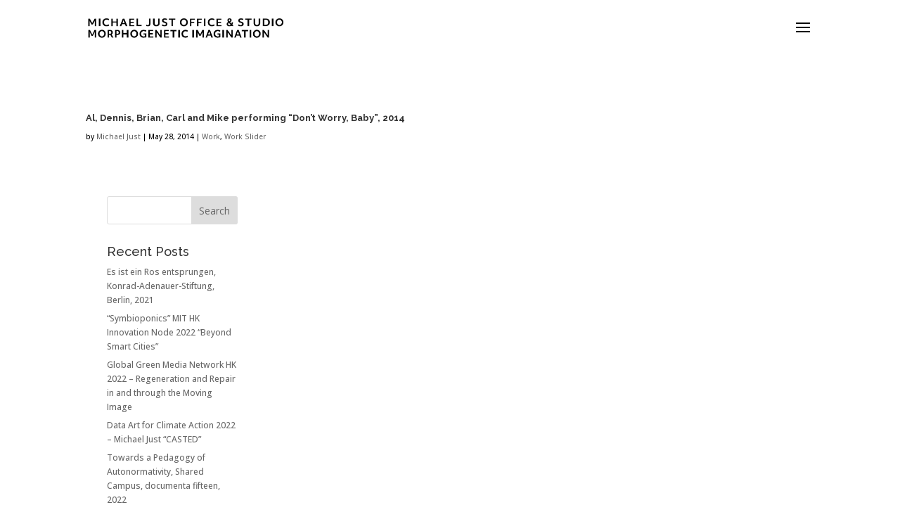

--- FILE ---
content_type: text/css
request_url: https://mi.mjust.com/wp-content/plugins/mjust-lp/style.css?ver=6.7.4
body_size: 229
content:
#mjust-footer {
	display: grid;
	grid-template-columns: repeat(1, minmax(10%, 100%));
    column-count: 1;
}

.mjust-col-1 {
	width: 100% !important;
	display: flex !important;
	justify-content: center;
}

.mjust-col-1 ul {
	margin: 0 !important;
	padding: 0 !important;
	list-style-type: none !important;
}

.mjust-col-1 ul li {
	margin: 0 10px 0 0;
	float: left !important;
}

.mjust-col-1 img {
	max-height: 22px !important;
}

ul.mjust-footer-legal li, 
ul.mjust-footer-external li {
	text-transform: uppercase !important;
	font-family: 'Raleway', sans-serif;
	font-weight: bold !important;
	font-size: 12px !important;
	color: #000 !important;
}

ul.mjust-footer-legal li a,
ul.mjust-footer-external li a {
	color: #000 !important;
}



--- FILE ---
content_type: text/css
request_url: https://mi.mjust.com/wp-content/et-cache/global/et-divi-customizer-global.min.css?ver=1768233566
body_size: 1762
content:
body,.et_pb_column_1_2 .et_quote_content blockquote cite,.et_pb_column_1_2 .et_link_content a.et_link_main_url,.et_pb_column_1_3 .et_quote_content blockquote cite,.et_pb_column_3_8 .et_quote_content blockquote cite,.et_pb_column_1_4 .et_quote_content blockquote cite,.et_pb_blog_grid .et_quote_content blockquote cite,.et_pb_column_1_3 .et_link_content a.et_link_main_url,.et_pb_column_3_8 .et_link_content a.et_link_main_url,.et_pb_column_1_4 .et_link_content a.et_link_main_url,.et_pb_blog_grid .et_link_content a.et_link_main_url,body .et_pb_bg_layout_light .et_pb_post p,body .et_pb_bg_layout_dark .et_pb_post p{font-size:12px}.et_pb_slide_content,.et_pb_best_value{font-size:13px}body{color:#000000}.container,.et_pb_row,.et_pb_slider .et_pb_container,.et_pb_fullwidth_section .et_pb_title_container,.et_pb_fullwidth_section .et_pb_title_featured_container,.et_pb_fullwidth_header:not(.et_pb_fullscreen) .et_pb_fullwidth_header_container{max-width:1200px}.et_boxed_layout #page-container,.et_boxed_layout.et_non_fixed_nav.et_transparent_nav #page-container #top-header,.et_boxed_layout.et_non_fixed_nav.et_transparent_nav #page-container #main-header,.et_fixed_nav.et_boxed_layout #page-container #top-header,.et_fixed_nav.et_boxed_layout #page-container #main-header,.et_boxed_layout #page-container .container,.et_boxed_layout #page-container .et_pb_row{max-width:1360px}#main-footer{background-color:rgba(255,255,255,0)}#footer-widgets .footer-widget li:before{top:7.2px}#et-footer-nav{background-color:rgba(255,255,255,0)}.bottom-nav,.bottom-nav a,.bottom-nav li.current-menu-item a{color:#0f0f0f}#et-footer-nav .bottom-nav li.current-menu-item a{color:#0f0f0f}.bottom-nav a{font-weight:bold;font-style:normal;text-transform:none;text-decoration:none}.bottom-nav,.bottom-nav a{font-size:12px}#footer-bottom{background-color:rgba(0,0,0,0)}#footer-info,#footer-info a{color:#000000}#footer-info,#footer-info a{font-weight:bold;font-style:normal;text-transform:none;text-decoration:none}#footer-info{font-size:12px}body.home-posts #left-area .et_pb_post h2,body.archive #left-area .et_pb_post h2,body.search #left-area .et_pb_post h2,body.single .et_post_meta_wrapper h1{font-weight:bold;font-style:normal;text-transform:none;text-decoration:none}body #page-container .et_slide_in_menu_container{background:#ffffff}.et_slide_in_menu_container #mobile_menu_slide li span.et_mobile_menu_arrow:before,.et_slide_in_menu_container #mobile_menu_slide li a{color:#000000}.et_slide_in_menu_container #mobile_menu_slide li.current-menu-item span.et_mobile_menu_arrow:before,.et_slide_in_menu_container #mobile_menu_slide li.current-menu-item a{color:#474747}.et_slide_in_menu_container,.et_slide_in_menu_container .et-search-field,.et_slide_in_menu_container a,.et_slide_in_menu_container #et-info span{font-weight:normal;font-style:normal;text-transform:uppercase;text-decoration:none}.et_header_style_slide .et_slide_in_menu_container .et_mobile_menu li a{font-size:16px}@media only screen and (min-width:981px){.et_pb_row{padding:1% 0}#logo{max-height:35%}.et_pb_svg_logo #logo{height:35%}.et_header_style_centered.et_hide_primary_logo #main-header:not(.et-fixed-header) .logo_container,.et_header_style_centered.et_hide_fixed_logo #main-header.et-fixed-header .logo_container{height:11.88px}.et_header_style_left .et-fixed-header #et-top-navigation,.et_header_style_split .et-fixed-header #et-top-navigation{padding:15px 0 0 0}.et_header_style_left .et-fixed-header #et-top-navigation nav>ul>li>a,.et_header_style_split .et-fixed-header #et-top-navigation nav>ul>li>a{padding-bottom:15px}.et_header_style_centered header#main-header.et-fixed-header .logo_container{height:30px}.et_header_style_split #main-header.et-fixed-header .centered-inline-logo-wrap{width:30px;margin:-30px 0}.et_header_style_split .et-fixed-header .centered-inline-logo-wrap #logo{max-height:30px}.et_pb_svg_logo.et_header_style_split .et-fixed-header .centered-inline-logo-wrap #logo{height:30px}.et_header_style_slide .et-fixed-header #et-top-navigation,.et_header_style_fullscreen .et-fixed-header #et-top-navigation{padding:6px 0 6px 0!important}body.home-posts #left-area .et_pb_post .post-meta,body.archive #left-area .et_pb_post .post-meta,body.search #left-area .et_pb_post .post-meta,body.single #left-area .et_pb_post .post-meta{font-size:10px}body.home-posts #left-area .et_pb_post h2,body.archive #left-area .et_pb_post h2,body.search #left-area .et_pb_post h2{font-size:13px}body.single .et_post_meta_wrapper h1{font-size:15px}}@media only screen and (min-width:1500px){.et_pb_row{padding:15px 0}.et_pb_section{padding:60px 0}.single.et_pb_pagebuilder_layout.et_full_width_page .et_post_meta_wrapper{padding-top:45px}.et_pb_fullwidth_section{padding:0}}	h1,h2,h3,h4,h5,h6{font-family:'Raleway',Helvetica,Arial,Lucida,sans-serif}body,input,textarea,select{font-family:'Open Sans',Helvetica,Arial,Lucida,sans-serif}.et_pb_button{font-family:'cwTeXFangSong',sans-serif}#main-header,#et-top-navigation{font-family:'cwTeXFangSong',sans-serif}#top-header .container{font-family:'cwTeXFangSong',sans-serif}.et_slide_in_menu_container,.et_slide_in_menu_container .et-search-field{font-family:'Raleway',Helvetica,Arial,Lucida,sans-serif}#page-container{-moz-box-shadow:none!important;-webkit-box-shadow:none!important;box-shadow:none!important}#main-header{-moz-box-shadow:none!important;-webkit-box-shadow:none!important;box-shadow:none!important}#main-footer{display:none}.single #main-footer{display:block}span.mobile_menu_bar:before{color:#000!important}span.mobile_menu_bar:after{color:#000!important}#main-content .container:before{background:none}.single #sidebar{display:none}@media (min-width:981px){#left-area{width:100%;padding:23px 0px 0px!important;float:none!important}}.et_pb_slide_description{text-shadow:0 1px 3px rgba(0,0,0,.0)!important}.et_pb_slide_title{margin-bottom:10%!important}.single .entry-title{margin-bottom:25px}#social{overflow:hidden;text-align:center;padding:0 0 0 0}#footer-social ul{padding:15px;list-style:none}#footer-social li{list-style:none;padding-left:0px;display:inline-block}#ctf .ctf-item{padding:5px 0px!important;border-top:0px solid!important}.ctf-author-box{margin-bottom:-5px!important}.ctf-screename-sep{display:none!important}.ctf-author-screenname{font-weight:bold!important}.ctf-tweet-content{line-height:1.4;margin-left:4px!important}.ctf-retweet-icon{display:none!important}.ctf-retweet-text{line-height:1.0;margin-left:4px!important}body.translatepress-en_EN *{font-family:'Open Sans',serif}body.translatepress-zh_CN *{font-family:'Open Sans',serif}body{font-family:'Open Sans',serif}.text-nav{color:grey}.text-nav:hover{color:black}.fa-twitter{display:none!important}.ctf-author-box{display:none!important}.image-vertical{width:100%;height:711px;border:1px solid #000;padding-bottom:0px!important}.et_pb_video_play{display:none}#mj-application{min-width:100%;height:100vh;-webkit-touch-callout:none;-webkit-user-select:none;-khtml-user-select:none;-moz-user-select:none;-ms-user-select:none;user-select:none}#mj-application-left{width:25%;height:100vh;float:left;padding:15px 25px;overflow-y:scroll}#mj-application-left::-webkit-scrollbar{background:#fff;width:4px}#mj-application-left::-webkit-scrollbar-track{background:#fff}#mj-application-left::-webkit-scrollbar-thumb{background:#000}#mj-application-left::-webkit-scrollbar-thumb:hover{background:#4A3C3C}.page-id-1380>#page-container{width:100%!important}.page-id-1380>#page-container{max-width:2000px!important}#mj-application-left img{max-width:150px;margin-bottom:15px}#mj-application-left ul{list-style-type:none;margin:0;padding-top:0}#mj-application-left li{padding-bottom:20px}#mj-application-left a{color:#000;font-size:16px;font-weight:normal;font-family:'Raleway',Helvetica,Arial,Lucida,sans-serif;font-style:normal;text-transform:uppercase;text-decoration:none}#mj-application-left a:hover{color:#9F8080}#mj-application-right{width:75%;float:left}#mj-application-right iframe{min-width:100%;height:100vh;float:right}a.mj-side-nav{padding:0;margin:0 0 10px 0;display:block}a.mj-side-nav:before{content:"\45";font-family:ETModules;vertical-align:baseline!important}.mj-nav-external a{color:grey!important}